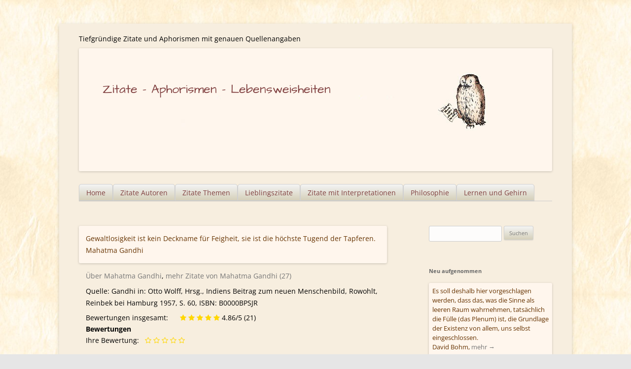

--- FILE ---
content_type: text/html; charset=UTF-8
request_url: https://zitate-aphorismen.de/zitat/gewaltlosigkeit-tugend-der-tapferen/
body_size: 10762
content:
<!DOCTYPE html>



<html lang="de">

<head> 
<meta charset="UTF-8" /><link rel="preload" href="https://zitate-aphorismen.de/wp-content/cache/fvm/min/0-cssdf926e1b00c5045ed4210b94f630b25e63a946029d2b3264e73f5608aad25.css" as="style" media="all" />
<link rel="preload" href="https://zitate-aphorismen.de/wp-content/cache/fvm/min/0-cssd922948330bbc7fa12e58a42ff3cc6eddef1f3d2f69b409abdc2dec426c2a.css" as="style" media="all" />
<link rel="preload" href="https://zitate-aphorismen.de/wp-content/cache/fvm/min/0-cssffa487bb532123b35679ae745e2f59b143c7c66f286da8218576199b91cda.css" as="style" media="all" />
<link rel="preload" href="https://zitate-aphorismen.de/wp-content/cache/fvm/min/0-cssd5918e7888f0dea31338aac14d9186e3fe5c944cb60d373a8d34d178e4f27.css" as="style" media="all" />
<link rel="preload" href="https://zitate-aphorismen.de/wp-content/cache/fvm/min/0-css68436e5bf741465181ef8b525b82572494724bd18dc84cbe088d1d99a0bbe.css" as="style" media="all" />
<link rel="preload" href="https://zitate-aphorismen.de/wp-content/cache/fvm/min/0-css5d66ea414f44f8a674a5bf645169ed3837cab6198b173a90045929d67d5dd.css" as="style" media="all" /><script data-cfasync="false">if(navigator.userAgent.match(/MSIE|Internet Explorer/i)||navigator.userAgent.match(/Trident\/7\..*?rv:11/i)){var href=document.location.href;if(!href.match(/[?&]iebrowser/)){if(href.indexOf("?")==-1){if(href.indexOf("#")==-1){document.location.href=href+"?iebrowser=1"}else{document.location.href=href.replace("#","?iebrowser=1#")}}else{if(href.indexOf("#")==-1){document.location.href=href+"&iebrowser=1"}else{document.location.href=href.replace("#","&iebrowser=1#")}}}}</script>
<script data-cfasync="false">class FVMLoader{constructor(e){this.triggerEvents=e,this.eventOptions={passive:!0},this.userEventListener=this.triggerListener.bind(this),this.delayedScripts={normal:[],async:[],defer:[]},this.allJQueries=[]}_addUserInteractionListener(e){this.triggerEvents.forEach(t=>window.addEventListener(t,e.userEventListener,e.eventOptions))}_removeUserInteractionListener(e){this.triggerEvents.forEach(t=>window.removeEventListener(t,e.userEventListener,e.eventOptions))}triggerListener(){this._removeUserInteractionListener(this),"loading"===document.readyState?document.addEventListener("DOMContentLoaded",this._loadEverythingNow.bind(this)):this._loadEverythingNow()}async _loadEverythingNow(){this._runAllDelayedCSS(),this._delayEventListeners(),this._delayJQueryReady(this),this._handleDocumentWrite(),this._registerAllDelayedScripts(),await this._loadScriptsFromList(this.delayedScripts.normal),await this._loadScriptsFromList(this.delayedScripts.defer),await this._loadScriptsFromList(this.delayedScripts.async),await this._triggerDOMContentLoaded(),await this._triggerWindowLoad(),window.dispatchEvent(new Event("wpr-allScriptsLoaded"))}_registerAllDelayedScripts(){document.querySelectorAll("script[type=fvmdelay]").forEach(e=>{e.hasAttribute("src")?e.hasAttribute("async")&&!1!==e.async?this.delayedScripts.async.push(e):e.hasAttribute("defer")&&!1!==e.defer||"module"===e.getAttribute("data-type")?this.delayedScripts.defer.push(e):this.delayedScripts.normal.push(e):this.delayedScripts.normal.push(e)})}_runAllDelayedCSS(){document.querySelectorAll("link[rel=fvmdelay]").forEach(e=>{e.setAttribute("rel","stylesheet")})}async _transformScript(e){return await this._requestAnimFrame(),new Promise(t=>{const n=document.createElement("script");let r;[...e.attributes].forEach(e=>{let t=e.nodeName;"type"!==t&&("data-type"===t&&(t="type",r=e.nodeValue),n.setAttribute(t,e.nodeValue))}),e.hasAttribute("src")?(n.addEventListener("load",t),n.addEventListener("error",t)):(n.text=e.text,t()),e.parentNode.replaceChild(n,e)})}async _loadScriptsFromList(e){const t=e.shift();return t?(await this._transformScript(t),this._loadScriptsFromList(e)):Promise.resolve()}_delayEventListeners(){let e={};function t(t,n){!function(t){function n(n){return e[t].eventsToRewrite.indexOf(n)>=0?"wpr-"+n:n}e[t]||(e[t]={originalFunctions:{add:t.addEventListener,remove:t.removeEventListener},eventsToRewrite:[]},t.addEventListener=function(){arguments[0]=n(arguments[0]),e[t].originalFunctions.add.apply(t,arguments)},t.removeEventListener=function(){arguments[0]=n(arguments[0]),e[t].originalFunctions.remove.apply(t,arguments)})}(t),e[t].eventsToRewrite.push(n)}function n(e,t){let n=e[t];Object.defineProperty(e,t,{get:()=>n||function(){},set(r){e["wpr"+t]=n=r}})}t(document,"DOMContentLoaded"),t(window,"DOMContentLoaded"),t(window,"load"),t(window,"pageshow"),t(document,"readystatechange"),n(document,"onreadystatechange"),n(window,"onload"),n(window,"onpageshow")}_delayJQueryReady(e){let t=window.jQuery;Object.defineProperty(window,"jQuery",{get:()=>t,set(n){if(n&&n.fn&&!e.allJQueries.includes(n)){n.fn.ready=n.fn.init.prototype.ready=function(t){e.domReadyFired?t.bind(document)(n):document.addEventListener("DOMContentLoaded2",()=>t.bind(document)(n))};const t=n.fn.on;n.fn.on=n.fn.init.prototype.on=function(){if(this[0]===window){function e(e){return e.split(" ").map(e=>"load"===e||0===e.indexOf("load.")?"wpr-jquery-load":e).join(" ")}"string"==typeof arguments[0]||arguments[0]instanceof String?arguments[0]=e(arguments[0]):"object"==typeof arguments[0]&&Object.keys(arguments[0]).forEach(t=>{delete Object.assign(arguments[0],{[e(t)]:arguments[0][t]})[t]})}return t.apply(this,arguments),this},e.allJQueries.push(n)}t=n}})}async _triggerDOMContentLoaded(){this.domReadyFired=!0,await this._requestAnimFrame(),document.dispatchEvent(new Event("DOMContentLoaded2")),await this._requestAnimFrame(),window.dispatchEvent(new Event("DOMContentLoaded2")),await this._requestAnimFrame(),document.dispatchEvent(new Event("wpr-readystatechange")),await this._requestAnimFrame(),document.wpronreadystatechange&&document.wpronreadystatechange()}async _triggerWindowLoad(){await this._requestAnimFrame(),window.dispatchEvent(new Event("wpr-load")),await this._requestAnimFrame(),window.wpronload&&window.wpronload(),await this._requestAnimFrame(),this.allJQueries.forEach(e=>e(window).trigger("wpr-jquery-load")),window.dispatchEvent(new Event("wpr-pageshow")),await this._requestAnimFrame(),window.wpronpageshow&&window.wpronpageshow()}_handleDocumentWrite(){const e=new Map;document.write=document.writeln=function(t){const n=document.currentScript,r=document.createRange(),i=n.parentElement;let a=e.get(n);void 0===a&&(a=n.nextSibling,e.set(n,a));const s=document.createDocumentFragment();r.setStart(s,0),s.appendChild(r.createContextualFragment(t)),i.insertBefore(s,a)}}async _requestAnimFrame(){return new Promise(e=>requestAnimationFrame(e))}static run(){const e=new FVMLoader(["keydown","mousemove","touchmove","touchstart","touchend","wheel"]);e._addUserInteractionListener(e)}}FVMLoader.run();</script><meta name="viewport" content="width=device-width" /><title>Gandhi: Gewaltlosigkeit ist die höchste Tugend der Tapferen - Zitate - Aphorismen - Lebensweisheiten</title><meta name="siwecostoken" content="P1jrX4os0aiMEu9m9as7ic078hheWy970Btq3z1RN5jTVmd56V3w8xxjupx1Mg5I" /><meta name='robots' content='index, follow, max-image-preview:large, max-snippet:-1, max-video-preview:-1' /><meta name="description" content="Zitate, Aphorismen, Lebensweisheiten - Lieblingszitate - Zitate verschicken - Interpretationen - Alle Aphorismen und Zitate mit genauen Quellenangaben" /><link rel="canonical" href="https://zitate-aphorismen.de/zitat/gewaltlosigkeit-tugend-der-tapferen/" /><meta property="og:locale" content="de_DE" /><meta property="og:type" content="article" /><meta property="og:title" content="Gandhi: Gewaltlosigkeit ist die höchste Tugend der Tapferen - Zitate - Aphorismen - Lebensweisheiten" /><meta property="og:description" content="Zitate, Aphorismen, Lebensweisheiten - Lieblingszitate - Zitate verschicken - Interpretationen - Alle Aphorismen und Zitate mit genauen Quellenangaben" /><meta property="og:url" content="https://zitate-aphorismen.de/zitat/gewaltlosigkeit-tugend-der-tapferen/" /><meta property="og:site_name" content="Zitate - Aphorismen - Lebensweisheiten" /><meta property="article:modified_time" content="2021-07-30T19:25:19+00:00" /><meta name="twitter:card" content="summary_large_image" /><script type="application/ld+json" class="yoast-schema-graph">{"@context":"https://schema.org","@graph":[{"@type":"WebPage","@id":"https://zitate-aphorismen.de/zitat/gewaltlosigkeit-tugend-der-tapferen/","url":"https://zitate-aphorismen.de/zitat/gewaltlosigkeit-tugend-der-tapferen/","name":"Gandhi: Gewaltlosigkeit ist die höchste Tugend der Tapferen - Zitate - Aphorismen - Lebensweisheiten","isPartOf":{"@id":"https://zitate-aphorismen.de/#website"},"datePublished":"2015-01-01T00:00:00+00:00","dateModified":"2021-07-30T19:25:19+00:00","description":"Zitate, Aphorismen, Lebensweisheiten - Lieblingszitate - Zitate verschicken - Interpretationen - Alle Aphorismen und Zitate mit genauen Quellenangaben","breadcrumb":{"@id":"https://zitate-aphorismen.de/zitat/gewaltlosigkeit-tugend-der-tapferen/#breadcrumb"},"inLanguage":"de","potentialAction":[{"@type":"ReadAction","target":["https://zitate-aphorismen.de/zitat/gewaltlosigkeit-tugend-der-tapferen/"]}]},{"@type":"BreadcrumbList","@id":"https://zitate-aphorismen.de/zitat/gewaltlosigkeit-tugend-der-tapferen/#breadcrumb","itemListElement":[{"@type":"ListItem","position":1,"name":"Home","item":"https://zitate-aphorismen.de/"},{"@type":"ListItem","position":2,"name":"Zitate","item":"https://zitate-aphorismen.de/zitat/"},{"@type":"ListItem","position":3,"name":"Gandhi: Gewaltlosigkeit ist die höchste Tugend der Tapferen"}]},{"@type":"WebSite","@id":"https://zitate-aphorismen.de/#website","url":"https://zitate-aphorismen.de/","name":"Zitate - Aphorismen - Lebensweisheiten","description":"Tiefgründige Zitate und Aphorismen mit genauen Quellenangaben","potentialAction":[{"@type":"SearchAction","target":{"@type":"EntryPoint","urlTemplate":"https://zitate-aphorismen.de/?s={search_term_string}"},"query-input":{"@type":"PropertyValueSpecification","valueRequired":true,"valueName":"search_term_string"}}],"inLanguage":"de"}]}</script><link rel="alternate" type="application/rss+xml" title="Zitate - Aphorismen - Lebensweisheiten &raquo; Feed" href="https://zitate-aphorismen.de/feed/" /><link rel="alternate" type="application/rss+xml" title="Zitate - Aphorismen - Lebensweisheiten &raquo; Kommentar-Feed" href="https://zitate-aphorismen.de/comments/feed/" /><link rel="alternate" type="application/rss+xml" title="Zitate - Aphorismen - Lebensweisheiten &raquo; Kommentar-Feed zu Gandhi: Gewaltlosigkeit ist die höchste Tugend der Tapferen" href="https://zitate-aphorismen.de/zitat/gewaltlosigkeit-tugend-der-tapferen/feed/" />


<link rel="profile" href="http://gmpg.org/xfn/11" />

 




	
	
	
	
	
	
	
	
	
	
	
	
	









<style id='wp-img-auto-sizes-contain-inline-css' type='text/css' media="all">img:is([sizes=auto i],[sizes^="auto," i]){contain-intrinsic-size:3000px 1500px}</style>
<style id='wp-block-library-inline-css' type='text/css' media="all">:root{--wp-block-synced-color:#7a00df;--wp-block-synced-color--rgb:122,0,223;--wp-bound-block-color:var(--wp-block-synced-color);--wp-editor-canvas-background:#ddd;--wp-admin-theme-color:#007cba;--wp-admin-theme-color--rgb:0,124,186;--wp-admin-theme-color-darker-10:#006ba1;--wp-admin-theme-color-darker-10--rgb:0,107,160.5;--wp-admin-theme-color-darker-20:#005a87;--wp-admin-theme-color-darker-20--rgb:0,90,135;--wp-admin-border-width-focus:2px}@media (min-resolution:192dpi){:root{--wp-admin-border-width-focus:1.5px}}.wp-element-button{cursor:pointer}:root .has-very-light-gray-background-color{background-color:#eee}:root .has-very-dark-gray-background-color{background-color:#313131}:root .has-very-light-gray-color{color:#eee}:root .has-very-dark-gray-color{color:#313131}:root .has-vivid-green-cyan-to-vivid-cyan-blue-gradient-background{background:linear-gradient(135deg,#00d084,#0693e3)}:root .has-purple-crush-gradient-background{background:linear-gradient(135deg,#34e2e4,#4721fb 50%,#ab1dfe)}:root .has-hazy-dawn-gradient-background{background:linear-gradient(135deg,#faaca8,#dad0ec)}:root .has-subdued-olive-gradient-background{background:linear-gradient(135deg,#fafae1,#67a671)}:root .has-atomic-cream-gradient-background{background:linear-gradient(135deg,#fdd79a,#004a59)}:root .has-nightshade-gradient-background{background:linear-gradient(135deg,#330968,#31cdcf)}:root .has-midnight-gradient-background{background:linear-gradient(135deg,#020381,#2874fc)}:root{--wp--preset--font-size--normal:16px;--wp--preset--font-size--huge:42px}.has-regular-font-size{font-size:1em}.has-larger-font-size{font-size:2.625em}.has-normal-font-size{font-size:var(--wp--preset--font-size--normal)}.has-huge-font-size{font-size:var(--wp--preset--font-size--huge)}.has-text-align-center{text-align:center}.has-text-align-left{text-align:left}.has-text-align-right{text-align:right}.has-fit-text{white-space:nowrap!important}#end-resizable-editor-section{display:none}.aligncenter{clear:both}.items-justified-left{justify-content:flex-start}.items-justified-center{justify-content:center}.items-justified-right{justify-content:flex-end}.items-justified-space-between{justify-content:space-between}.screen-reader-text{border:0;clip-path:inset(50%);height:1px;margin:-1px;overflow:hidden;padding:0;position:absolute;width:1px;word-wrap:normal!important}.screen-reader-text:focus{background-color:#ddd;clip-path:none;color:#444;display:block;font-size:1em;height:auto;left:5px;line-height:normal;padding:15px 23px 14px;text-decoration:none;top:5px;width:auto;z-index:100000}html :where(.has-border-color){border-style:solid}html :where([style*=border-top-color]){border-top-style:solid}html :where([style*=border-right-color]){border-right-style:solid}html :where([style*=border-bottom-color]){border-bottom-style:solid}html :where([style*=border-left-color]){border-left-style:solid}html :where([style*=border-width]){border-style:solid}html :where([style*=border-top-width]){border-top-style:solid}html :where([style*=border-right-width]){border-right-style:solid}html :where([style*=border-bottom-width]){border-bottom-style:solid}html :where([style*=border-left-width]){border-left-style:solid}html :where(img[class*=wp-image-]){height:auto;max-width:100%}:where(figure){margin:0 0 1em}html :where(.is-position-sticky){--wp-admin--admin-bar--position-offset:var(--wp-admin--admin-bar--height,0px)}@media screen and (max-width:600px){html :where(.is-position-sticky){--wp-admin--admin-bar--position-offset:0px}}</style><style id='global-styles-inline-css' type='text/css' media="all">:root{--wp--preset--aspect-ratio--square:1;--wp--preset--aspect-ratio--4-3:4/3;--wp--preset--aspect-ratio--3-4:3/4;--wp--preset--aspect-ratio--3-2:3/2;--wp--preset--aspect-ratio--2-3:2/3;--wp--preset--aspect-ratio--16-9:16/9;--wp--preset--aspect-ratio--9-16:9/16;--wp--preset--color--black:#000000;--wp--preset--color--cyan-bluish-gray:#abb8c3;--wp--preset--color--white:#ffffff;--wp--preset--color--pale-pink:#f78da7;--wp--preset--color--vivid-red:#cf2e2e;--wp--preset--color--luminous-vivid-orange:#ff6900;--wp--preset--color--luminous-vivid-amber:#fcb900;--wp--preset--color--light-green-cyan:#7bdcb5;--wp--preset--color--vivid-green-cyan:#00d084;--wp--preset--color--pale-cyan-blue:#8ed1fc;--wp--preset--color--vivid-cyan-blue:#0693e3;--wp--preset--color--vivid-purple:#9b51e0;--wp--preset--gradient--vivid-cyan-blue-to-vivid-purple:linear-gradient(135deg,rgb(6,147,227) 0%,rgb(155,81,224) 100%);--wp--preset--gradient--light-green-cyan-to-vivid-green-cyan:linear-gradient(135deg,rgb(122,220,180) 0%,rgb(0,208,130) 100%);--wp--preset--gradient--luminous-vivid-amber-to-luminous-vivid-orange:linear-gradient(135deg,rgb(252,185,0) 0%,rgb(255,105,0) 100%);--wp--preset--gradient--luminous-vivid-orange-to-vivid-red:linear-gradient(135deg,rgb(255,105,0) 0%,rgb(207,46,46) 100%);--wp--preset--gradient--very-light-gray-to-cyan-bluish-gray:linear-gradient(135deg,rgb(238,238,238) 0%,rgb(169,184,195) 100%);--wp--preset--gradient--cool-to-warm-spectrum:linear-gradient(135deg,rgb(74,234,220) 0%,rgb(151,120,209) 20%,rgb(207,42,186) 40%,rgb(238,44,130) 60%,rgb(251,105,98) 80%,rgb(254,248,76) 100%);--wp--preset--gradient--blush-light-purple:linear-gradient(135deg,rgb(255,206,236) 0%,rgb(152,150,240) 100%);--wp--preset--gradient--blush-bordeaux:linear-gradient(135deg,rgb(254,205,165) 0%,rgb(254,45,45) 50%,rgb(107,0,62) 100%);--wp--preset--gradient--luminous-dusk:linear-gradient(135deg,rgb(255,203,112) 0%,rgb(199,81,192) 50%,rgb(65,88,208) 100%);--wp--preset--gradient--pale-ocean:linear-gradient(135deg,rgb(255,245,203) 0%,rgb(182,227,212) 50%,rgb(51,167,181) 100%);--wp--preset--gradient--electric-grass:linear-gradient(135deg,rgb(202,248,128) 0%,rgb(113,206,126) 100%);--wp--preset--gradient--midnight:linear-gradient(135deg,rgb(2,3,129) 0%,rgb(40,116,252) 100%);--wp--preset--font-size--small:13px;--wp--preset--font-size--medium:20px;--wp--preset--font-size--large:36px;--wp--preset--font-size--x-large:42px;--wp--preset--spacing--20:0.44rem;--wp--preset--spacing--30:0.67rem;--wp--preset--spacing--40:1rem;--wp--preset--spacing--50:1.5rem;--wp--preset--spacing--60:2.25rem;--wp--preset--spacing--70:3.38rem;--wp--preset--spacing--80:5.06rem;--wp--preset--shadow--natural:6px 6px 9px rgba(0, 0, 0, 0.2);--wp--preset--shadow--deep:12px 12px 50px rgba(0, 0, 0, 0.4);--wp--preset--shadow--sharp:6px 6px 0px rgba(0, 0, 0, 0.2);--wp--preset--shadow--outlined:6px 6px 0px -3px rgb(255, 255, 255), 6px 6px rgb(0, 0, 0);--wp--preset--shadow--crisp:6px 6px 0px rgb(0, 0, 0)}:where(.is-layout-flex){gap:.5em}:where(.is-layout-grid){gap:.5em}body .is-layout-flex{display:flex}.is-layout-flex{flex-wrap:wrap;align-items:center}.is-layout-flex>:is(*,div){margin:0}body .is-layout-grid{display:grid}.is-layout-grid>:is(*,div){margin:0}:where(.wp-block-columns.is-layout-flex){gap:2em}:where(.wp-block-columns.is-layout-grid){gap:2em}:where(.wp-block-post-template.is-layout-flex){gap:1.25em}:where(.wp-block-post-template.is-layout-grid){gap:1.25em}.has-black-color{color:var(--wp--preset--color--black)!important}.has-cyan-bluish-gray-color{color:var(--wp--preset--color--cyan-bluish-gray)!important}.has-white-color{color:var(--wp--preset--color--white)!important}.has-pale-pink-color{color:var(--wp--preset--color--pale-pink)!important}.has-vivid-red-color{color:var(--wp--preset--color--vivid-red)!important}.has-luminous-vivid-orange-color{color:var(--wp--preset--color--luminous-vivid-orange)!important}.has-luminous-vivid-amber-color{color:var(--wp--preset--color--luminous-vivid-amber)!important}.has-light-green-cyan-color{color:var(--wp--preset--color--light-green-cyan)!important}.has-vivid-green-cyan-color{color:var(--wp--preset--color--vivid-green-cyan)!important}.has-pale-cyan-blue-color{color:var(--wp--preset--color--pale-cyan-blue)!important}.has-vivid-cyan-blue-color{color:var(--wp--preset--color--vivid-cyan-blue)!important}.has-vivid-purple-color{color:var(--wp--preset--color--vivid-purple)!important}.has-black-background-color{background-color:var(--wp--preset--color--black)!important}.has-cyan-bluish-gray-background-color{background-color:var(--wp--preset--color--cyan-bluish-gray)!important}.has-white-background-color{background-color:var(--wp--preset--color--white)!important}.has-pale-pink-background-color{background-color:var(--wp--preset--color--pale-pink)!important}.has-vivid-red-background-color{background-color:var(--wp--preset--color--vivid-red)!important}.has-luminous-vivid-orange-background-color{background-color:var(--wp--preset--color--luminous-vivid-orange)!important}.has-luminous-vivid-amber-background-color{background-color:var(--wp--preset--color--luminous-vivid-amber)!important}.has-light-green-cyan-background-color{background-color:var(--wp--preset--color--light-green-cyan)!important}.has-vivid-green-cyan-background-color{background-color:var(--wp--preset--color--vivid-green-cyan)!important}.has-pale-cyan-blue-background-color{background-color:var(--wp--preset--color--pale-cyan-blue)!important}.has-vivid-cyan-blue-background-color{background-color:var(--wp--preset--color--vivid-cyan-blue)!important}.has-vivid-purple-background-color{background-color:var(--wp--preset--color--vivid-purple)!important}.has-black-border-color{border-color:var(--wp--preset--color--black)!important}.has-cyan-bluish-gray-border-color{border-color:var(--wp--preset--color--cyan-bluish-gray)!important}.has-white-border-color{border-color:var(--wp--preset--color--white)!important}.has-pale-pink-border-color{border-color:var(--wp--preset--color--pale-pink)!important}.has-vivid-red-border-color{border-color:var(--wp--preset--color--vivid-red)!important}.has-luminous-vivid-orange-border-color{border-color:var(--wp--preset--color--luminous-vivid-orange)!important}.has-luminous-vivid-amber-border-color{border-color:var(--wp--preset--color--luminous-vivid-amber)!important}.has-light-green-cyan-border-color{border-color:var(--wp--preset--color--light-green-cyan)!important}.has-vivid-green-cyan-border-color{border-color:var(--wp--preset--color--vivid-green-cyan)!important}.has-pale-cyan-blue-border-color{border-color:var(--wp--preset--color--pale-cyan-blue)!important}.has-vivid-cyan-blue-border-color{border-color:var(--wp--preset--color--vivid-cyan-blue)!important}.has-vivid-purple-border-color{border-color:var(--wp--preset--color--vivid-purple)!important}.has-vivid-cyan-blue-to-vivid-purple-gradient-background{background:var(--wp--preset--gradient--vivid-cyan-blue-to-vivid-purple)!important}.has-light-green-cyan-to-vivid-green-cyan-gradient-background{background:var(--wp--preset--gradient--light-green-cyan-to-vivid-green-cyan)!important}.has-luminous-vivid-amber-to-luminous-vivid-orange-gradient-background{background:var(--wp--preset--gradient--luminous-vivid-amber-to-luminous-vivid-orange)!important}.has-luminous-vivid-orange-to-vivid-red-gradient-background{background:var(--wp--preset--gradient--luminous-vivid-orange-to-vivid-red)!important}.has-very-light-gray-to-cyan-bluish-gray-gradient-background{background:var(--wp--preset--gradient--very-light-gray-to-cyan-bluish-gray)!important}.has-cool-to-warm-spectrum-gradient-background{background:var(--wp--preset--gradient--cool-to-warm-spectrum)!important}.has-blush-light-purple-gradient-background{background:var(--wp--preset--gradient--blush-light-purple)!important}.has-blush-bordeaux-gradient-background{background:var(--wp--preset--gradient--blush-bordeaux)!important}.has-luminous-dusk-gradient-background{background:var(--wp--preset--gradient--luminous-dusk)!important}.has-pale-ocean-gradient-background{background:var(--wp--preset--gradient--pale-ocean)!important}.has-electric-grass-gradient-background{background:var(--wp--preset--gradient--electric-grass)!important}.has-midnight-gradient-background{background:var(--wp--preset--gradient--midnight)!important}.has-small-font-size{font-size:var(--wp--preset--font-size--small)!important}.has-medium-font-size{font-size:var(--wp--preset--font-size--medium)!important}.has-large-font-size{font-size:var(--wp--preset--font-size--large)!important}.has-x-large-font-size{font-size:var(--wp--preset--font-size--x-large)!important}</style>

<style id='classic-theme-styles-inline-css' type='text/css' media="all">/*! This file is auto-generated */
.wp-block-button__link{color:#fff;background-color:#32373c;border-radius:9999px;box-shadow:none;text-decoration:none;padding:calc(.667em + 2px) calc(1.333em + 2px);font-size:1.125em}.wp-block-file__button{background:#32373c;color:#fff;text-decoration:none}</style>
<link rel='stylesheet' id='contact-form-7-css' href='https://zitate-aphorismen.de/wp-content/cache/fvm/min/0-cssdf926e1b00c5045ed4210b94f630b25e63a946029d2b3264e73f5608aad25.css' type='text/css' media='all' />
<link rel='stylesheet' id='wp-email-css' href='https://zitate-aphorismen.de/wp-content/cache/fvm/min/0-cssd922948330bbc7fa12e58a42ff3cc6eddef1f3d2f69b409abdc2dec426c2a.css' type='text/css' media='all' />
<link rel='stylesheet' id='mr-frontend-style-css' href='https://zitate-aphorismen.de/wp-content/cache/fvm/min/0-cssffa487bb532123b35679ae745e2f59b143c7c66f286da8218576199b91cda.css' type='text/css' media='all' />
<style id='mr-frontend-style-inline-css' type='text/css' media="all">.mr-star-hover{color:#ffba00!important}.mr-star-full,.mr-star-half,.mr-star-empty{color:gold}.mr-error{color:#EC6464}</style>
<link rel='stylesheet' id='font-awesome-css' href='https://zitate-aphorismen.de/wp-content/cache/fvm/min/0-cssd5918e7888f0dea31338aac14d9186e3fe5c944cb60d373a8d34d178e4f27.css' type='text/css' media='all' />
<link rel='stylesheet' id='twentytwelve-fonts-css' href='https://zitate-aphorismen.de/wp-content/cache/fvm/min/0-css68436e5bf741465181ef8b525b82572494724bd18dc84cbe088d1d99a0bbe.css' type='text/css' media='all' />
<link rel='stylesheet' id='twentytwelve-style-css' href='https://zitate-aphorismen.de/wp-content/cache/fvm/min/0-css5d66ea414f44f8a674a5bf645169ed3837cab6198b173a90045929d67d5dd.css' type='text/css' media='all' />
<script type="text/javascript" src="https://zitate-aphorismen.de/wp-includes/js/jquery/jquery.min.js?ver=3.7.1" id="jquery-core-js"></script>
<script type="text/javascript" src="https://zitate-aphorismen.de/wp-includes/js/jquery/jquery-migrate.min.js?ver=3.4.1" id="jquery-migrate-js"></script>



<style type="text/css" id="custom-background-css" media="all">body.custom-background{background-image:url(https://zitate-aphorismen.de/wp-content/uploads/2015/09/background_paper4.jpg);background-position:left top;background-size:auto;background-repeat:repeat;background-attachment:scroll}</style>
	
<link rel="icon" href="https://zitate-aphorismen.de/wp-content/uploads/2015/08/cropped-owl-192x192.png" sizes="192x192" />


		<style type="text/css" id="wp-custom-css" media="all">.holdleft{float:left}h2.zitat-excerpt{color:#630;font-size:1rem;margin:0;display:inline;font-weight:400}</style>
		</head>

<body class="wp-singular zitat-template-default single single-zitat postid-3697 custom-background wp-theme-zitate-aphorismen-lebensweisheiten custom-font-enabled single-author">
<div id="page" class="hfeed site">
	<header id="masthead" class="site-header" role="banner">
		<hgroup>
			<div class="site-title"><a href="https://zitate-aphorismen.de/" title="Zitate &#8211; Aphorismen &#8211; Lebensweisheiten" rel="home">Zitate &#8211; Aphorismen &#8211; Lebensweisheiten</a></div>
			<div class="site-description">Tiefgründige Zitate und Aphorismen mit genauen Quellenangaben</div>
		</hgroup>

				<a href="https://zitate-aphorismen.de/" title="Zitate &#8211; Aphorismen &#8211; Lebensweisheiten Tiefgründige Zitate und Aphorismen mit genauen Quellenangaben"><img src="https://zitate-aphorismen.de/wp-content/uploads/2018/05/zitate-aphorismen-lebensweisheiten.jpg" class="header-image" width="960" height="250" alt="Zitate &#8211; Aphorismen &#8211; Lebensweisheiten - Tiefgründige Zitate und Aphorismen mit genauen Quellenangaben" /></a>
				
		<nav id="site-navigation" class="main-navigation" role="navigation"><button class="menu-toggle">Menü</button><a class="assistive-text" href="#content" title="Zum Inhalt springen">Zum Inhalt springen</a><div class="menu-hauptmenue-container"><ul id="menu-hauptmenue" class="nav-menu"><li id="menu-item-16118" class="menu-item menu-item-type-post_type menu-item-object-page menu-item-home menu-item-has-children menu-item-16118"><a href="https://zitate-aphorismen.de/">Home</a>
<ul class="sub-menu">
	<li id="menu-item-16122" class="menu-item menu-item-type-post_type menu-item-object-page menu-item-has-children menu-item-16122"><a href="https://zitate-aphorismen.de/datenschutzerklaerung/">Datenschutzerklärung</a>
	<ul class="sub-menu">
		<li id="menu-item-16123" class="menu-item menu-item-type-post_type menu-item-object-page menu-item-16123"><a href="https://zitate-aphorismen.de/impressum/">Impressum</a></li>
	</ul>
</li>
</ul>
</li>
<li id="menu-item-16127" class="menu-item menu-item-type-post_type menu-item-object-page menu-item-16127"><a href="https://zitate-aphorismen.de/autor/">Zitate Autoren</a></li>
<li id="menu-item-16129" class="menu-item menu-item-type-post_type menu-item-object-page menu-item-16129"><a href="https://zitate-aphorismen.de/zitate-themen/">Zitate Themen</a></li>
<li id="menu-item-16125" class="menu-item menu-item-type-post_type menu-item-object-page menu-item-16125"><a href="https://zitate-aphorismen.de/lieblingszitate-und-zehn-tief-beruehrende-zitate-ueber-liebe/">Lieblingszitate</a></li>
<li id="menu-item-16128" class="menu-item menu-item-type-post_type menu-item-object-page menu-item-16128"><a href="https://zitate-aphorismen.de/zitate-mit-interpretationen/">Zitate mit Interpretationen</a></li>
<li id="menu-item-16126" class="menu-item menu-item-type-post_type menu-item-object-page menu-item-16126"><a href="https://zitate-aphorismen.de/philosophie-zitatensammlung/">Philosophie</a></li>
<li id="menu-item-16130" class="menu-item menu-item-type-post_type menu-item-object-page menu-item-16130"><a href="https://zitate-aphorismen.de/zitate-zum-thema-lernen-und-gehirn/">Lernen und Gehirn</a></li>
</ul></div></nav>

	</header>

	<div id="main" class="wrapper">
	<div id="primary" class="site-content">
		<div id="content" role="main">
		
						
			  
	<article id="post-3697" class="post-3697 zitat type-zitat status-publish hentry tag-feigheit tag-gewaltlos tag-tapferkeit tag-tugend autor_in_zitate-mahatma-gandhi">
				<header class="entry-header">
												
								</header>

				<div class="entry-content">
		   						<div class="zitat-single"><h1 style="display:none;">Mahatma Gandhi: Gandhi: Gewaltlosigkeit ist die höchste Tugend der Tapferen</h1><h2 class="zitat-excerpt">Gewaltlosigkeit ist kein Deckname für Feigheit, sie ist die höchste Tugend der Tapferen.</h2><br /><span class="autor">Mahatma Gandhi</span></div><div class="zitat-mehr"><p><a href="/bio/mahatma-gandhi-biografie-kurz/" title="Mehr zu Mahatma Gandhi">Über  Mahatma Gandhi</a>, <a href="/autor-in-zitate/mahatma-gandhi-biografie-kurz/" title="Mehr Zitate von Mahatma Gandhi">mehr Zitate von Mahatma Gandhi (27)</a></p><p>Quelle: Gandhi in: Otto Wolff, Hrsg., Indiens Beitrag zum neuen Menschenbild, Rowohlt, Reinbek bei Hamburg 1957, S. 60, ISBN: B0000BPSJR</p><div class="bewertung"><div style="float:left;margin-right:24px;">Bewertungen insgesamt:</div> 
<span class="rating-result  mr-shortcode rating-result-3697">
	<span class="mr-star-rating">
	
		    <i class="fa fa-star mr-star-full"></i>
	    	    <i class="fa fa-star mr-star-full"></i>
	    	    <i class="fa fa-star mr-star-full"></i>
	    	    <i class="fa fa-star mr-star-full"></i>
	    	    <i class="fa fa-star mr-star-full"></i>
	    </span>

<span class="star-result">
	4.86/5</span>			<span class="count">
				(21)			</span>
			</span><div class="rating-form  mr-shortcode">
	<form id="rating-form-3697-1" action="#">
		<h4>Bewertungen</h4><div class="rating-item mr" >
	<label class="description" for="rating-item-1-1">Ihre Bewertung: &nbsp;</label>
			
	
<span class="mr-star-rating mr-star-rating-select">		<i title="1" id="index-1-rating-item-1-1" class="fa fa-star-o mr-star-empty index-1-rating-item-1-1"></i>
				<i title="2" id="index-2-rating-item-1-1" class="fa fa-star-o mr-star-empty index-2-rating-item-1-1"></i>
				<i title="3" id="index-3-rating-item-1-1" class="fa fa-star-o mr-star-empty index-3-rating-item-1-1"></i>
				<i title="4" id="index-4-rating-item-1-1" class="fa fa-star-o mr-star-empty index-4-rating-item-1-1"></i>
				<i title="5" id="index-5-rating-item-1-1" class="fa fa-star-o mr-star-empty index-5-rating-item-1-1"></i>
		</span>	
			

<input type="hidden" name="rating-item-1-1" id="rating-item-1-1" value="0">
	<span id="rating-item-1-1-error" class="mr-error"></span>
</div>			
			<input type="hidden" value="1" class="rating-item-3697-1" id="hidden-rating-item-id-1" />
					<div class="wp-block-button">
			<input type="submit" class="wp-block-button__link save-rating" id="saveBtn-3697-1" value="Speichern"></input>
		</div>
		<input type="hidden" name="sequence" value="1" />
		
			</form>
</div></div>

<div class="tck-quote-send-heading">&#9993;&nbsp;Dieses Zitat versenden</div>
<div class="tck-quote-send-form">
<div class="wpcf7 no-js" id="wpcf7-f6073-p3697-o1" lang="de-DE" dir="ltr" data-wpcf7-id="6073">
<div class="screen-reader-response"><p role="status" aria-live="polite" aria-atomic="true"></p> <ul></ul></div>
<form action="/zitat/gewaltlosigkeit-tugend-der-tapferen/#wpcf7-f6073-p3697-o1" method="post" class="wpcf7-form init" aria-label="Kontaktformular" novalidate="novalidate" data-status="init">
<fieldset class="hidden-fields-container"><input type="hidden" name="_wpcf7" value="6073" /><input type="hidden" name="_wpcf7_version" value="6.1.4" /><input type="hidden" name="_wpcf7_locale" value="de_DE" /><input type="hidden" name="_wpcf7_unit_tag" value="wpcf7-f6073-p3697-o1" /><input type="hidden" name="_wpcf7_container_post" value="3697" /><input type="hidden" name="_wpcf7_posted_data_hash" value="" /><input type="hidden" name="_wpcf7dtx_version" value="5.0.4" />
</fieldset>
<p class="tck-note">(Hinweis: Ihre Daten sind nur für Sie selbst und den Empfänger einsehbar.)
</p>
<p class="tck-note">* = Pflichtfeld
</p>
<p><label> * Ihr Name oder Nickname<br />
<span class="wpcf7-form-control-wrap" data-name="your-name"><input size="40" maxlength="400" class="wpcf7-form-control wpcf7-text" aria-invalid="false" value="" type="text" name="your-name" /></span> </label>
</p>
<p><label> * E-Mail-Adresse des Empfängers<br />
<span class="wpcf7-form-control-wrap" data-name="receiver-email"><input size="40" maxlength="400" class="wpcf7-form-control wpcf7-email wpcf7-validates-as-required wpcf7-text wpcf7-validates-as-email" aria-required="true" aria-invalid="false" value="" type="email" name="receiver-email" /></span> </label>
</p>
<p><label> Ihre Nachricht (optional)<br />
<span class="wpcf7-form-control-wrap" data-name="your-message"><textarea cols="40" rows="10" maxlength="2000" class="wpcf7-form-control wpcf7-textarea" aria-invalid="false" name="your-message"></textarea></span> </label>
</p>
<p><label>
	<span class="wpcf7-form-control-wrap quote-text" data-name="quote-text"><input type="hidden" name="quote-text" class="wpcf7-form-control wpcf7-hidden wpcf7dtx wpcf7dtx-hidden" aria-invalid="false" value="Gewaltlosigkeit ist kein Deckname für Feigheit, sie ist die höchste Tugend der Tapferen."></span></label><label>
	<span class="wpcf7-form-control-wrap author-name" data-name="author-name"><input type="hidden" name="author-name" class="wpcf7-form-control wpcf7-hidden wpcf7dtx wpcf7dtx-hidden" aria-invalid="false" value="Mahatma Gandhi"></span></label><span id="wpcf7-697ac980a70da-wrapper" class="wpcf7-form-control-wrap website-entry-wrap" style="display:none !important; visibility:hidden !important;"><label for="website-entry" class="hp-message">Bitte lasse dieses Feld leer.</label><input id="website-entry"  class="wpcf7-form-control wpcf7-text website-entry" type="text" name="website-entry" value="" size="40" tabindex="-1" autocomplete="new-password" /></span><input class="wpcf7-form-control wpcf7-submit has-spinner" type="submit" value="Senden" />
</p><div class="wpcf7-response-output" aria-hidden="true"></div>
</form>
</div>
</div>


</div>					</div>
		
		<footer class="entry-meta">
						Themen: <a href="https://zitate-aphorismen.de/zitate/feigheit/" rel="tag">Feigheit</a>, <a href="https://zitate-aphorismen.de/zitate/gewaltlos/" rel="tag">Gewaltlos</a>, <a href="https://zitate-aphorismen.de/zitate/tapferkeit/" rel="tag">Tapferkeit</a>, <a href="https://zitate-aphorismen.de/zitate/tugend/" rel="tag">Tugend</a>			
			
								</footer>
	</article>
		

				<nav class="nav-single">
					<h3 class="assistive-text">Artikel-Navigation</h3>
					<span class="nav-previous"></span>
					<span class="nav-next"></span>
				</nav>
			
				

					
			
		</div>
	</div>


			<div id="secondary" class="widget-area" role="complementary">
			<aside id="search-2" class="widget widget_search"><form role="search" method="get" id="searchform" class="searchform" action="https://zitate-aphorismen.de/">
				<div>
					<label class="screen-reader-text" for="s">Suche nach:</label>
					<input type="text" value="" name="s" id="s" />
					<input type="submit" id="searchsubmit" value="Suchen" />
				</div>
			</form></aside><aside id="pods_widget_list-5" class="widget pods_widget_list"><h3 class="widget-title">Neu aufgenommen</h3><ul><li class="zitat-single">Es soll deshalb hier vorgeschlagen werden, dass das, was die Sinne als leeren Raum wahrnehmen, tatsächlich die Fülle (das Plenum) ist, die Grundlage der Existenz von allem, uns selbst eingeschlossen.<br />
	<span class="autor">David Bohm</span>, <a href="/zitat/david-bohm-der-leere-raum-ist-die-fuelle/" title="mehr zu diesem Zitat: Quelle, bewerten, versenden ...">mehr →</a></li><li class="zitat-single">Wo Selbst-bewusste Langsamkeit in Berührung mit dem Wesentlichen bleibt,<br />
verbleibt dieses für die Ego-fixierte Schnelligkeit in unerreichbarer Ferne.
<br />
	<span class="autor">Andreas Tenzer</span>, <a href="/zitat/selbst-bewusste-langsamkeit-und-ego-fixierte-schnelligkeit/" title="mehr zu diesem Zitat: Quelle, bewerten, versenden ...">mehr →</a></li><li class="zitat-single">Die Eule der Minerva beginnt erst mit der einbrechenden Dämmerung ihren Flug.<br />
	<span class="autor">Hegel</span>, <a href="/zitat/eule-der-minerva/" title="mehr zu diesem Zitat: Quelle, bewerten, versenden ...">mehr →</a></li><li class="zitat-single">Es gibt nur einen Frieden, der immer und immer wieder mit unablässigen Kämpfen erstritten wird und von Tag zu Tag neu erstritten werden muss.<br />
	<span class="autor">Hermann Hesse</span>, <a href="/zitat/kampf-um-frieden/" title="mehr zu diesem Zitat: Quelle, bewerten, versenden ...">mehr →</a></li><li class="zitat-single">Wer eine Freude an sich bindet,<br />
Der zerstört beschwingtes Leben,<br />
Doch wer im Flug sie küsst und findet,<br />
Lebt vom ewigen Licht umgeben.<br />
	<span class="autor">William Blake</span>, <a href="/zitat/die-freude-kuessen/" title="mehr zu diesem Zitat: Quelle, bewerten, versenden ...">mehr →</a></li></ul></aside>		</div>
		</div>
	<footer id="colophon" role="contentinfo">
		<div class="site-info"><div class="right"><a href="/datenschutzerklaerung/" title="Infos zum Datenschutz auf 'Zitate - Aphorismen - Lebensweisheiten'">Datenschutz</a> &nbsp;   <a href="#page" title="Nach oben">Top &#x25B2;</a></div><a href="/impressum/" title="zum Impressum von 'Zitate - Aphorismen - Lebensweisheiten'">Impressum</a> <a href="/kontakt/" title="zum Kontakt von 'Zitate - Aphorismen - Lebensweisheiten'">Kontakt</a> <a href="/category/aktuelles/" title="zum Aktuelles von 'Zitate - Aphorismen - Lebensweisheiten'">Aktuelles</a>  © 2005-2026 Andreas Tenzer, Köln.</div>
	</footer>
</div>


<script type="speculationrules">
{"prefetch":[{"source":"document","where":{"and":[{"href_matches":"/*"},{"not":{"href_matches":["/wp-*.php","/wp-admin/*","/wp-content/uploads/*","/wp-content/*","/wp-content/plugins/*","/wp-content/themes/zitate-aphorismen-lebensweisheiten/*","/*\\?(.+)"]}},{"not":{"selector_matches":"a[rel~=\"nofollow\"]"}},{"not":{"selector_matches":".no-prefetch, .no-prefetch a"}}]},"eagerness":"conservative"}]}
</script>
<script type="text/javascript" src="https://zitate-aphorismen.de/wp-includes/js/dist/hooks.min.js?ver=dd5603f07f9220ed27f1" id="wp-hooks-js"></script>
<script type="text/javascript" src="https://zitate-aphorismen.de/wp-includes/js/dist/i18n.min.js?ver=c26c3dc7bed366793375" id="wp-i18n-js"></script>
<script type="text/javascript" id="wp-i18n-js-after">
/* <![CDATA[ */
wp.i18n.setLocaleData( { 'text direction\u0004ltr': [ 'ltr' ] } );
//# sourceURL=wp-i18n-js-after
/* ]]> */
</script>
<script type="text/javascript" src="https://zitate-aphorismen.de/wp-content/plugins/contact-form-7/includes/swv/js/index.js?ver=6.1.4" id="swv-js"></script>
<script type="text/javascript" id="contact-form-7-js-translations">
/* <![CDATA[ */
( function( domain, translations ) {
	var localeData = translations.locale_data[ domain ] || translations.locale_data.messages;
	localeData[""].domain = domain;
	wp.i18n.setLocaleData( localeData, domain );
} )( "contact-form-7", {"translation-revision-date":"2025-10-26 03:28:49+0000","generator":"GlotPress\/4.0.3","domain":"messages","locale_data":{"messages":{"":{"domain":"messages","plural-forms":"nplurals=2; plural=n != 1;","lang":"de"},"This contact form is placed in the wrong place.":["Dieses Kontaktformular wurde an der falschen Stelle platziert."],"Error:":["Fehler:"]}},"comment":{"reference":"includes\/js\/index.js"}} );
//# sourceURL=contact-form-7-js-translations
/* ]]> */
</script>
<script type="text/javascript" id="contact-form-7-js-before">
/* <![CDATA[ */
var wpcf7 = {
    "api": {
        "root": "https:\/\/zitate-aphorismen.de\/wp-json\/",
        "namespace": "contact-form-7\/v1"
    }
};
//# sourceURL=contact-form-7-js-before
/* ]]> */
</script>
<script type="text/javascript" src="https://zitate-aphorismen.de/wp-content/plugins/contact-form-7/includes/js/index.js?ver=6.1.4" id="contact-form-7-js"></script>
<script type="text/javascript" id="wp-email-js-extra">
/* <![CDATA[ */
var emailL10n = {"ajax_url":"https://zitate-aphorismen.de/wp-admin/admin-ajax.php","max_allowed":"1","text_error":"The Following Error Occurs:","text_name_invalid":"- Your Name is empty/invalid","text_email_invalid":"- Your Email is empty/invalid","text_remarks_invalid":"- Your Remarks is invalid","text_friend_names_empty":"- Friend Name(s) is empty","text_friend_name_invalid":"- Friend Name is empty/invalid: ","text_max_friend_names_allowed":"- Maximum 1 Friend Name allowed","text_friend_emails_empty":"- Friend Email(s) is empty","text_friend_email_invalid":"- Friend Email is invalid: ","text_max_friend_emails_allowed":"- Maximum 1 Friend Email allowed","text_friends_tally":"- Friend Name(s) count does not tally with Friend Email(s) count","text_image_verify_empty":"- Image Verification is empty"};
//# sourceURL=wp-email-js-extra
/* ]]> */
</script>
<script type="text/javascript" src="https://zitate-aphorismen.de/wp-content/plugins/wp-email/email-js.js?ver=2.69.3" id="wp-email-js"></script>
<script type="text/javascript" id="mr-frontend-script-js-extra">
/* <![CDATA[ */
var mr_frontend_data = {"ajax_url":"https://zitate-aphorismen.de/wp-admin/admin-ajax.php","ajax_nonce":"01fd36b86f","icon_classes":"{\"star_full\":\"fa fa-star mr-star-full\",\"star_hover\":\"fa fa-star mr-star-hover\",\"star_half\":\"fa fa-star-half-o mr-star-half\",\"star_empty\":\"fa fa-star-o mr-star-empty\",\"minus\":\"fa fa-minus-circle mr-minus\",\"spinner\":\"fa fa-spinner fa-spin mr-spinner\"}","use_custom_star_images":"false"};
//# sourceURL=mr-frontend-script-js-extra
/* ]]> */
</script>
<script type="text/javascript" src="https://zitate-aphorismen.de/wp-content/plugins/multi-rating/assets/js/frontend.js?ver=5.0.6a" id="mr-frontend-script-js"></script>
<script type="text/javascript" src="https://zitate-aphorismen.de/wp-content/themes/zitate-aphorismen-lebensweisheiten/js/navigation.js?ver=20140711" id="twentytwelve-navigation-js"></script>

<script type="text/javascript" src='//zitate-aphorismen.de/wp-content/uploads/custom-css-js/6086.js?v=6722'></script>

<style type="text/css" media="all">.tck-quote-send-heading{margin:1.5em 0 1em;color:#757575;cursor:pointer}.tck-quote-send-heading:hover{color:#804040}.tck-quote-send-form .tck-note{font-size:.8em;margin:0 0 1em}.tck-quote-send-form p,.tck-quote-send-form .entry-content .zitat-mehr p{margin:0 0 1.714285714rem!important}</style>

</body>
</html>